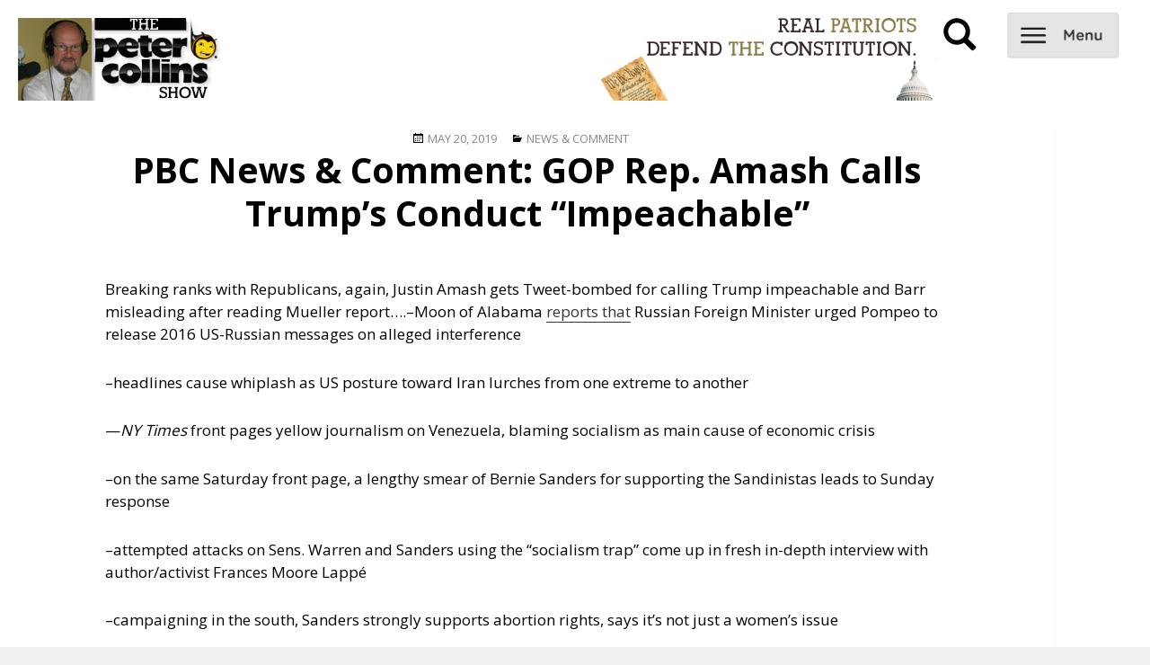

--- FILE ---
content_type: text/html; charset=UTF-8
request_url: https://www.peterbcollins.com/2019/05/20/pbc-news-comment-gop-rep-amash-calls-trumps-conduct-impeachable/
body_size: 7443
content:
<!DOCTYPE html>
<html lang="en-US" class="no-js">
<head>
	<!-- contact header -->
	<meta charset="UTF-8">
	<meta name="viewport" content="width=device-width">
	<link rel="profile" href="https://gmpg.org/xfn/11">
	<link rel="pingback" href="https://www.peterbcollins.com/wp/xmlrpc.php">
	<link href='https://fonts.googleapis.com/css?family=Open+Sans:400,700' rel='stylesheet' type='text/css'>
	<link rel="stylesheet" href="https://maxcdn.bootstrapcdn.com/bootstrap/3.3.5/css/bootstrap.min.css">
	<!--[if lt IE 9]>
	<script src="https://www.peterbcollins.com/wp/wp-content/themes/twentyfifteen/js/html5.js"></script>
	<![endif]-->
	<script>(function(html){html.className = html.className.replace(/\bno-js\b/,'js')})(document.documentElement);</script>
<title>PBC News &#038; Comment: GOP Rep. Amash Calls Trump’s Conduct “Impeachable” &#8211; Peter B. Collins</title>
<meta name='robots' content='max-image-preview:large' />
<link rel="alternate" title="oEmbed (JSON)" type="application/json+oembed" href="https://www.peterbcollins.com/wp-json/oembed/1.0/embed?url=https%3A%2F%2Fwww.peterbcollins.com%2F2019%2F05%2F20%2Fpbc-news-comment-gop-rep-amash-calls-trumps-conduct-impeachable%2F" />
<link rel="alternate" title="oEmbed (XML)" type="text/xml+oembed" href="https://www.peterbcollins.com/wp-json/oembed/1.0/embed?url=https%3A%2F%2Fwww.peterbcollins.com%2F2019%2F05%2F20%2Fpbc-news-comment-gop-rep-amash-calls-trumps-conduct-impeachable%2F&#038;format=xml" />
<style id='wp-img-auto-sizes-contain-inline-css'>
img:is([sizes=auto i],[sizes^="auto," i]){contain-intrinsic-size:3000px 1500px}
/*# sourceURL=wp-img-auto-sizes-contain-inline-css */
</style>
<style id='wp-emoji-styles-inline-css'>

	img.wp-smiley, img.emoji {
		display: inline !important;
		border: none !important;
		box-shadow: none !important;
		height: 1em !important;
		width: 1em !important;
		margin: 0 0.07em !important;
		vertical-align: -0.1em !important;
		background: none !important;
		padding: 0 !important;
	}
/*# sourceURL=wp-emoji-styles-inline-css */
</style>
<link rel='stylesheet' id='contact-form-7-css' href='https://www.peterbcollins.com/wp/wp-content/plugins/contact-form-7/includes/css/styles.css?ver=6.1.4' media='all' />
<link rel='stylesheet' id='parent-style-css' href='https://www.peterbcollins.com/wp/wp-content/themes/twentyfifteen/style.css?ver=6.9' media='all' />
<link rel='stylesheet' id='twentyfifteen-fonts-css' href='https://www.peterbcollins.com/wp/wp-content/themes/twentyfifteen/assets/fonts/noto-sans-plus-noto-serif-plus-inconsolata.css?ver=20230328' media='all' />
<link rel='stylesheet' id='genericons-css' href='https://www.peterbcollins.com/wp/wp-content/plugins/jetpack/_inc/genericons/genericons/genericons.css?ver=3.1' media='all' />
<link rel='stylesheet' id='twentyfifteen-style-css' href='https://www.peterbcollins.com/wp/wp-content/themes/pbc2/style.css?ver=20231107' media='all' />
<link rel='stylesheet' id='twentyfifteen-block-style-css' href='https://www.peterbcollins.com/wp/wp-content/themes/twentyfifteen/css/blocks.css?ver=20230623' media='all' />
<script src="https://www.peterbcollins.com/wp/wp-content/themes/pbc2/js/pbc_scripts.js?ver=6.9" id="wp_enqueue_script-js"></script>
<script src="https://www.peterbcollins.com/wp/wp-includes/js/jquery/jquery.min.js?ver=3.7.1" id="jquery-core-js"></script>
<script src="https://www.peterbcollins.com/wp/wp-includes/js/jquery/jquery-migrate.min.js?ver=3.4.1" id="jquery-migrate-js"></script>
<script id="twentyfifteen-script-js-extra">
var screenReaderText = {"expand":"\u003Cspan class=\"screen-reader-text\"\u003Eexpand child menu\u003C/span\u003E","collapse":"\u003Cspan class=\"screen-reader-text\"\u003Ecollapse child menu\u003C/span\u003E"};
//# sourceURL=twentyfifteen-script-js-extra
</script>
<script src="https://www.peterbcollins.com/wp/wp-content/themes/twentyfifteen/js/functions.js?ver=20221101" id="twentyfifteen-script-js" defer data-wp-strategy="defer"></script>
<link rel="https://api.w.org/" href="https://www.peterbcollins.com/wp-json/" /><link rel="alternate" title="JSON" type="application/json" href="https://www.peterbcollins.com/wp-json/wp/v2/posts/19086" /><link rel="EditURI" type="application/rsd+xml" title="RSD" href="https://www.peterbcollins.com/wp/xmlrpc.php?rsd" />
<meta name="generator" content="WordPress 6.9" />
<link rel="canonical" href="https://www.peterbcollins.com/2019/05/20/pbc-news-comment-gop-rep-amash-calls-trumps-conduct-impeachable/" />
<link rel='shortlink' href='https://www.peterbcollins.com/?p=19086' />
            <script type="text/javascript"><!--
                                function powerpress_pinw(pinw_url){window.open(pinw_url, 'PowerPressPlayer','toolbar=0,status=0,resizable=1,width=460,height=320');	return false;}
                //-->

                // tabnab protection
                window.addEventListener('load', function () {
                    // make all links have rel="noopener noreferrer"
                    document.querySelectorAll('a[target="_blank"]').forEach(link => {
                        link.setAttribute('rel', 'noopener noreferrer');
                    });
                });
            </script>
            <script>
  (function(i,s,o,g,r,a,m){i['GoogleAnalyticsObject']=r;i[r]=i[r]||function(){
  (i[r].q=i[r].q||[]).push(arguments)},i[r].l=1*new Date();a=s.createElement(o),
  m=s.getElementsByTagName(o)[0];a.async=1;a.src=g;m.parentNode.insertBefore(a,m)
  })(window,document,'script','//www.google-analytics.com/analytics.js','ga');

  ga('create', 'UA-52507414-1', 'auto');
  ga('send', 'pageview');
</script><meta property="og:image" content="https://www.peterbcollins.com/wp/wp-content/themes/pbc2/img/peterbcollinsnew.jpg"><meta property="og:title" content="News and politics from the Left Coast."><meta property="og:site_name" content="Peter B. Collins Show">		<style id="wp-custom-css">
			

/*
	CSS Migrated from Jetpack:
*/



/*
	CSS Migrated from Jetpack:
*/

		</style>
		<link rel='stylesheet' id='mediaelement-css' href='https://www.peterbcollins.com/wp/wp-includes/js/mediaelement/mediaelementplayer-legacy.min.css?ver=4.2.17' media='all' />
<link rel='stylesheet' id='wp-mediaelement-css' href='https://www.peterbcollins.com/wp/wp-includes/js/mediaelement/wp-mediaelement.min.css?ver=6.9' media='all' />
</head>

<body class="wp-singular post-template-default single single-post postid-19086 single-format-standard wp-embed-responsive wp-theme-twentyfifteen wp-child-theme-pbc2 free premium old">

	<div id="navbar">
		<div id="logodiv">
			<a id="logo" href="/"></a>
			<slogan></slogan>
		</div>
		<div id="optionsdiv">
			<div id="ddg-search-box" class="searchbox"></div>
			<div id="search-icon" class="hidden-mobile" onclick="showsearch()"><span class="glyphicon glyphicon-search" aria-hidden="true"></span></div>
			<div id="search" class="hidden-mobile" style="display:none;"><form method="get" id="searchform" action="https://www.peterbcollins.com/">
<div><input type="text" size="18" value="" name="s" id="s" />
<input type="submit" id="searchsubmit" value="Search" class="btn" />
</div>
</form></div>
			<div id="menu-icon" onclick="navdrop()"></div>
			<div id="drop" class="categories">
				<div class="menu-hamburger-menu-container"><ul id="menu-hamburger-menu" class="menu"><li id="menu-item-11597" class="menu-item menu-item-type-post_type menu-item-object-page menu-item-11597"><a href="https://www.peterbcollins.com/about/">About</a></li>
<li id="menu-item-11600" class="menu-item menu-item-type-post_type menu-item-object-page menu-item-11600"><a href="https://www.peterbcollins.com/advertising/">Advertising</a></li>
<li id="menu-item-11601" class="menu-item menu-item-type-post_type menu-item-object-page menu-item-11601"><a href="https://www.peterbcollins.com/contact/">Contact</a></li>
</ul></div>			</div>
		</div>
	</div>

<div id="page" class="hfeed site">
	<a class="skip-link screen-reader-text" href="#content">Skip to content</a>

	<div id="sidebar" class="sidebar">

	</div><!-- .sidebar -->

	<div id="content" class="site-content">
	<div id="primary" class="content-area">
		<main id="main" class="site-main" role="main">

		
<article id="post-19086" class="post-19086 post type-post status-publish format-standard hentry category-newscomment free">
	
	<header class="entry-header">
		<span class="posted-on"><span class="screen-reader-text">Posted on </span><a href="https://www.peterbcollins.com/2019/05/20/pbc-news-comment-gop-rep-amash-calls-trumps-conduct-impeachable/" rel="bookmark"><time class="entry-date published updated" datetime="2019-05-20T14:49:17-07:00">May 20, 2019</time></a></span><span class="cat-links"><span class="screen-reader-text">Categories </span><a href="https://www.peterbcollins.com/category/newscomment/" rel="category tag">News &amp; Comment</a></span>		<h1 class="entry-title">PBC News &#038; Comment: GOP Rep. Amash Calls Trump’s Conduct “Impeachable”</h1>			</header><!-- .entry-header -->

	<div class="entry-content">
		<p>Breaking ranks with Republicans, again, Justin Amash gets Tweet-bombed for calling Trump impeachable and Barr misleading after reading Mueller report….<span id="more-19086"></span>&#8211;Moon of Alabama <a href="https://www.moonofalabama.org/2019/05/trump-administration-withholds-information-that-could-debunk-russian-interference-claims.html?fbclid=IwAR2IVpYTd0FW-ad2JCZ-wih87RBUweHgDw9nzxMMbanUnSBOUsyTXSTu2xk">reports that</a> Russian Foreign Minister urged Pompeo to release 2016 US-Russian messages on alleged interference</p>
<p>&#8211;headlines cause whiplash as US posture toward Iran lurches from one extreme to another</p>
<p>&#8212;<em>NY Times</em> front pages yellow journalism on Venezuela, blaming socialism as main cause of economic crisis</p>
<p>&#8211;on the same Saturday front page, a lengthy smear of Bernie Sanders for supporting the Sandinistas leads to Sunday response</p>
<p>&#8211;attempted attacks on Sens. Warren and Sanders using the “socialism trap” come up in fresh in-depth interview with author/activist Frances Moore Lappé</p>
<p>&#8211;campaigning in the south, Sanders strongly supports abortion rights, says it’s not just a women’s issue</p>
<p>&#8211;in <a href="https://www.counterpunch.org/2019/05/20/abortion-white-panic-over-demographic-dilution/print/">provocative commentary</a> at <em>Counterpunch</em>, Manuel Garcia, Jr. says the abortion battle is driven by whites who fear a majority of minorities</p>
<p>&#8211;another Republican moron from Missouri spoke of “consensual” rape before apologizing</p>
<p>&#8211;Swedish prosecutors take first step to extradite Assange for sexual accusations</p>
<p>&#8211;challenges to facial recognition tools expand, as Amazon shareholders will vote on measure opposing sales of Rekognition to police</p>
<p>&#8211;last week, federal judge in San Francisco pressed FBI to release gag orders on old national security letters</p>
<div class="powerpress_player" id="powerpress_player_5925"><audio class="wp-audio-shortcode" id="audio-19086-1" preload="none" style="width: 100%;" controls="controls"><source type="audio/mpeg" src="http://www.podtrac.com/pts/redirect.mp3/peterbcollins.com/podcast/PBC_20190520p2579.mp3?_=1" /><a href="http://www.podtrac.com/pts/redirect.mp3/peterbcollins.com/podcast/PBC_20190520p2579.mp3">http://www.podtrac.com/pts/redirect.mp3/peterbcollins.com/podcast/PBC_20190520p2579.mp3</a></audio></div><p class="powerpress_links powerpress_links_mp3" style="margin-bottom: 1px !important;">Podcast: <a href="http://www.podtrac.com/pts/redirect.mp3/peterbcollins.com/podcast/PBC_20190520p2579.mp3" class="powerpress_link_pinw" target="_blank" title="Play in new window" onclick="return powerpress_pinw('https://www.peterbcollins.com/?powerpress_pinw=19086-podcast');" rel="nofollow">Play in new window</a> | <a href="http://www.podtrac.com/pts/redirect.mp3/peterbcollins.com/podcast/PBC_20190520p2579.mp3" class="powerpress_link_d" title="Download" rel="nofollow" download="PBC_20190520p2579.mp3">Download</a></p><p class="powerpress_links powerpress_subscribe_links">Subscribe: <a href="https://www.peterbcollins.com/feed/podcast/" class="powerpress_link_subscribe powerpress_link_subscribe_rss" target="_blank" title="Subscribe via RSS" rel="nofollow">RSS</a></p>	</div><!-- .entry-content -->

</article><!-- #post-## -->

	<nav class="navigation post-navigation" aria-label="Posts">
		<h2 class="screen-reader-text">Post navigation</h2>
		<div class="nav-links"><div class="nav-previous"><a href="https://www.peterbcollins.com/2019/05/17/pbc-news-comment-catching-up-on-a-week-of-many-outrages/" rel="prev"><span class="meta-nav" aria-hidden="true">Previous</span> <span class="screen-reader-text">Previous post:</span> <span class="post-title">PBC News &#038; Comment: Catching Up On a Week of Many Outrages</span></a></div><div class="nav-next"><a href="https://www.peterbcollins.com/2019/05/20/in-depth-interview-author-activist-frances-moore-lappe-returns-to-talk-about-democracy-and-a-fair-economy/" rel="next"><span class="meta-nav" aria-hidden="true">Next</span> <span class="screen-reader-text">Next post:</span> <span class="post-title">In-Depth Interview: Author/Activist Frances Moore Lappé Returns to Talk About Democracy and a Fair Economy</span></a></div></div>
	</nav>
		</main><!-- .site-main -->
	</div><!-- .content-area -->


	</div><!-- #content -->

</div><!-- .row -->

	<footer id="colophon" class="site-footer" role="contentinfo">
		<div class="site-info">
					</div><!-- .site-info -->
	</footer><!-- .site-footer -->

</div><!-- #page -->

<script type="speculationrules">
{"prefetch":[{"source":"document","where":{"and":[{"href_matches":"/*"},{"not":{"href_matches":["/wp/wp-*.php","/wp/wp-admin/*","/wp/wp-content/uploads/*","/wp/wp-content/*","/wp/wp-content/plugins/*","/wp/wp-content/themes/pbc2/*","/wp/wp-content/themes/twentyfifteen/*","/*\\?(.+)"]}},{"not":{"selector_matches":"a[rel~=\"nofollow\"]"}},{"not":{"selector_matches":".no-prefetch, .no-prefetch a"}}]},"eagerness":"conservative"}]}
</script>
<script src="https://www.peterbcollins.com/wp/wp-includes/js/dist/hooks.min.js?ver=dd5603f07f9220ed27f1" id="wp-hooks-js"></script>
<script src="https://www.peterbcollins.com/wp/wp-includes/js/dist/i18n.min.js?ver=c26c3dc7bed366793375" id="wp-i18n-js"></script>
<script id="wp-i18n-js-after">
wp.i18n.setLocaleData( { 'text direction\u0004ltr': [ 'ltr' ] } );
//# sourceURL=wp-i18n-js-after
</script>
<script src="https://www.peterbcollins.com/wp/wp-content/plugins/contact-form-7/includes/swv/js/index.js?ver=6.1.4" id="swv-js"></script>
<script id="contact-form-7-js-before">
var wpcf7 = {
    "api": {
        "root": "https:\/\/www.peterbcollins.com\/wp-json\/",
        "namespace": "contact-form-7\/v1"
    },
    "cached": 1
};
//# sourceURL=contact-form-7-js-before
</script>
<script src="https://www.peterbcollins.com/wp/wp-content/plugins/contact-form-7/includes/js/index.js?ver=6.1.4" id="contact-form-7-js"></script>
<script src="https://www.peterbcollins.com/wp/wp-content/themes/pbc2/js/paywall.js?ver=6.9" id="paywall-js"></script>
<script src="https://www.peterbcollins.com/wp/wp-content/plugins/powerpress/player.min.js?ver=6.9" id="powerpress-player-js"></script>
<script id="mediaelement-core-js-before">
var mejsL10n = {"language":"en","strings":{"mejs.download-file":"Download File","mejs.install-flash":"You are using a browser that does not have Flash player enabled or installed. Please turn on your Flash player plugin or download the latest version from https://get.adobe.com/flashplayer/","mejs.fullscreen":"Fullscreen","mejs.play":"Play","mejs.pause":"Pause","mejs.time-slider":"Time Slider","mejs.time-help-text":"Use Left/Right Arrow keys to advance one second, Up/Down arrows to advance ten seconds.","mejs.live-broadcast":"Live Broadcast","mejs.volume-help-text":"Use Up/Down Arrow keys to increase or decrease volume.","mejs.unmute":"Unmute","mejs.mute":"Mute","mejs.volume-slider":"Volume Slider","mejs.video-player":"Video Player","mejs.audio-player":"Audio Player","mejs.captions-subtitles":"Captions/Subtitles","mejs.captions-chapters":"Chapters","mejs.none":"None","mejs.afrikaans":"Afrikaans","mejs.albanian":"Albanian","mejs.arabic":"Arabic","mejs.belarusian":"Belarusian","mejs.bulgarian":"Bulgarian","mejs.catalan":"Catalan","mejs.chinese":"Chinese","mejs.chinese-simplified":"Chinese (Simplified)","mejs.chinese-traditional":"Chinese (Traditional)","mejs.croatian":"Croatian","mejs.czech":"Czech","mejs.danish":"Danish","mejs.dutch":"Dutch","mejs.english":"English","mejs.estonian":"Estonian","mejs.filipino":"Filipino","mejs.finnish":"Finnish","mejs.french":"French","mejs.galician":"Galician","mejs.german":"German","mejs.greek":"Greek","mejs.haitian-creole":"Haitian Creole","mejs.hebrew":"Hebrew","mejs.hindi":"Hindi","mejs.hungarian":"Hungarian","mejs.icelandic":"Icelandic","mejs.indonesian":"Indonesian","mejs.irish":"Irish","mejs.italian":"Italian","mejs.japanese":"Japanese","mejs.korean":"Korean","mejs.latvian":"Latvian","mejs.lithuanian":"Lithuanian","mejs.macedonian":"Macedonian","mejs.malay":"Malay","mejs.maltese":"Maltese","mejs.norwegian":"Norwegian","mejs.persian":"Persian","mejs.polish":"Polish","mejs.portuguese":"Portuguese","mejs.romanian":"Romanian","mejs.russian":"Russian","mejs.serbian":"Serbian","mejs.slovak":"Slovak","mejs.slovenian":"Slovenian","mejs.spanish":"Spanish","mejs.swahili":"Swahili","mejs.swedish":"Swedish","mejs.tagalog":"Tagalog","mejs.thai":"Thai","mejs.turkish":"Turkish","mejs.ukrainian":"Ukrainian","mejs.vietnamese":"Vietnamese","mejs.welsh":"Welsh","mejs.yiddish":"Yiddish"}};
//# sourceURL=mediaelement-core-js-before
</script>
<script src="https://www.peterbcollins.com/wp/wp-includes/js/mediaelement/mediaelement-and-player.min.js?ver=4.2.17" id="mediaelement-core-js"></script>
<script src="https://www.peterbcollins.com/wp/wp-includes/js/mediaelement/mediaelement-migrate.min.js?ver=6.9" id="mediaelement-migrate-js"></script>
<script id="mediaelement-js-extra">
var _wpmejsSettings = {"pluginPath":"/wp/wp-includes/js/mediaelement/","classPrefix":"mejs-","stretching":"responsive","audioShortcodeLibrary":"mediaelement","videoShortcodeLibrary":"mediaelement"};
//# sourceURL=mediaelement-js-extra
</script>
<script src="https://www.peterbcollins.com/wp/wp-includes/js/mediaelement/wp-mediaelement.min.js?ver=6.9" id="wp-mediaelement-js"></script>
<script id="wp-emoji-settings" type="application/json">
{"baseUrl":"https://s.w.org/images/core/emoji/17.0.2/72x72/","ext":".png","svgUrl":"https://s.w.org/images/core/emoji/17.0.2/svg/","svgExt":".svg","source":{"concatemoji":"https://www.peterbcollins.com/wp/wp-includes/js/wp-emoji-release.min.js?ver=6.9"}}
</script>
<script type="module">
/*! This file is auto-generated */
const a=JSON.parse(document.getElementById("wp-emoji-settings").textContent),o=(window._wpemojiSettings=a,"wpEmojiSettingsSupports"),s=["flag","emoji"];function i(e){try{var t={supportTests:e,timestamp:(new Date).valueOf()};sessionStorage.setItem(o,JSON.stringify(t))}catch(e){}}function c(e,t,n){e.clearRect(0,0,e.canvas.width,e.canvas.height),e.fillText(t,0,0);t=new Uint32Array(e.getImageData(0,0,e.canvas.width,e.canvas.height).data);e.clearRect(0,0,e.canvas.width,e.canvas.height),e.fillText(n,0,0);const a=new Uint32Array(e.getImageData(0,0,e.canvas.width,e.canvas.height).data);return t.every((e,t)=>e===a[t])}function p(e,t){e.clearRect(0,0,e.canvas.width,e.canvas.height),e.fillText(t,0,0);var n=e.getImageData(16,16,1,1);for(let e=0;e<n.data.length;e++)if(0!==n.data[e])return!1;return!0}function u(e,t,n,a){switch(t){case"flag":return n(e,"\ud83c\udff3\ufe0f\u200d\u26a7\ufe0f","\ud83c\udff3\ufe0f\u200b\u26a7\ufe0f")?!1:!n(e,"\ud83c\udde8\ud83c\uddf6","\ud83c\udde8\u200b\ud83c\uddf6")&&!n(e,"\ud83c\udff4\udb40\udc67\udb40\udc62\udb40\udc65\udb40\udc6e\udb40\udc67\udb40\udc7f","\ud83c\udff4\u200b\udb40\udc67\u200b\udb40\udc62\u200b\udb40\udc65\u200b\udb40\udc6e\u200b\udb40\udc67\u200b\udb40\udc7f");case"emoji":return!a(e,"\ud83e\u1fac8")}return!1}function f(e,t,n,a){let r;const o=(r="undefined"!=typeof WorkerGlobalScope&&self instanceof WorkerGlobalScope?new OffscreenCanvas(300,150):document.createElement("canvas")).getContext("2d",{willReadFrequently:!0}),s=(o.textBaseline="top",o.font="600 32px Arial",{});return e.forEach(e=>{s[e]=t(o,e,n,a)}),s}function r(e){var t=document.createElement("script");t.src=e,t.defer=!0,document.head.appendChild(t)}a.supports={everything:!0,everythingExceptFlag:!0},new Promise(t=>{let n=function(){try{var e=JSON.parse(sessionStorage.getItem(o));if("object"==typeof e&&"number"==typeof e.timestamp&&(new Date).valueOf()<e.timestamp+604800&&"object"==typeof e.supportTests)return e.supportTests}catch(e){}return null}();if(!n){if("undefined"!=typeof Worker&&"undefined"!=typeof OffscreenCanvas&&"undefined"!=typeof URL&&URL.createObjectURL&&"undefined"!=typeof Blob)try{var e="postMessage("+f.toString()+"("+[JSON.stringify(s),u.toString(),c.toString(),p.toString()].join(",")+"));",a=new Blob([e],{type:"text/javascript"});const r=new Worker(URL.createObjectURL(a),{name:"wpTestEmojiSupports"});return void(r.onmessage=e=>{i(n=e.data),r.terminate(),t(n)})}catch(e){}i(n=f(s,u,c,p))}t(n)}).then(e=>{for(const n in e)a.supports[n]=e[n],a.supports.everything=a.supports.everything&&a.supports[n],"flag"!==n&&(a.supports.everythingExceptFlag=a.supports.everythingExceptFlag&&a.supports[n]);var t;a.supports.everythingExceptFlag=a.supports.everythingExceptFlag&&!a.supports.flag,a.supports.everything||((t=a.source||{}).concatemoji?r(t.concatemoji):t.wpemoji&&t.twemoji&&(r(t.twemoji),r(t.wpemoji)))});
//# sourceURL=https://www.peterbcollins.com/wp/wp-includes/js/wp-emoji-loader.min.js
</script>

</body>
</html>


--- FILE ---
content_type: text/javascript
request_url: https://www.peterbcollins.com/wp/wp-content/themes/pbc2/js/pbc_scripts.js?ver=6.9
body_size: -159
content:
function navdrop() {
	jQuery( "#drop .menu" ).fadeToggle();
}

function showsearch() {
	jQuery( '#search' ).fadeToggle();
        jQuery( 'slogan' ).fadeToggle();
}